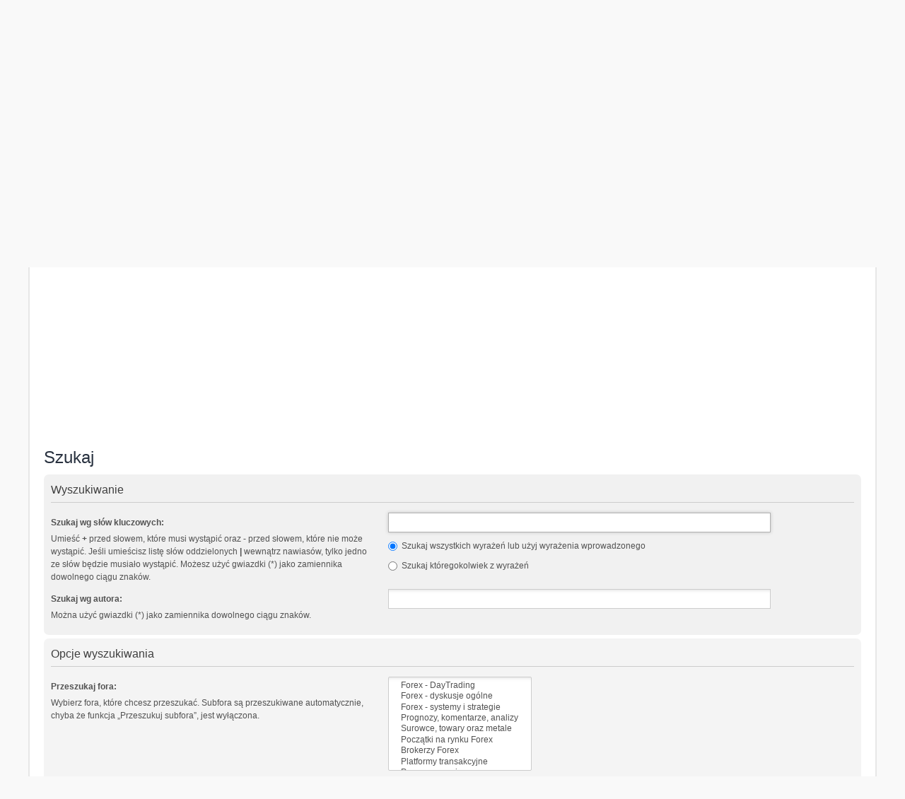

--- FILE ---
content_type: text/html; charset=UTF-8
request_url: https://forex-nawigator.biz/forum/search.php?sid=199e33309423c0bf99296025a2c3d666
body_size: 5955
content:
<!DOCTYPE html>
<html dir="ltr" lang="pl">
<head>

<script async src="https://fundingchoicesmessages.google.com/i/pub-3089792675950276?ers=1" nonce="HVCtQyJv8AGxwZ6RiN1MZA"></script><script nonce="HVCtQyJv8AGxwZ6RiN1MZA">(function() {function signalGooglefcPresent() {if (!window.frames['googlefcPresent']) {if (document.body) {const iframe = document.createElement('iframe'); iframe.style = 'width: 0; height: 0; border: none; z-index: -1000; left: -1000px; top: -1000px;'; iframe.style.display = 'none'; iframe.name = 'googlefcPresent'; document.body.appendChild(iframe);} else {setTimeout(signalGooglefcPresent, 0);}}}signalGooglefcPresent();})();</script>

<!-- Global site tag (gtag.js) - Google Analytics -->
<script async src="https://www.googletagmanager.com/gtag/js?id=UA-93841-7"></script>
<script>
  window.dataLayer = window.dataLayer || [];
  function gtag(){dataLayer.push(arguments);}
  gtag('js', new Date());
  gtag('config', 'UA-93841-7');
  gtag('config', 'G-CRJF3YQMJR');
</script>

<script async src="https://securepubads.g.doubleclick.net/tag/js/gpt.js"></script>
<script>
  window.googletag = window.googletag || {cmd: []};
  googletag.cmd.push(function() {

    var responsiveAdSlot = googletag.defineSlot('/7997003/Górny_Billboard:Forex-Nawi', [[336, 280], [300, 250], [750, 200], [970, 250], [728, 250], [1200, 280]], 'div-gpt-ad-1715765817514-0').addService(googletag.pubads());

    var mapping =
    googletag.sizeMapping()
             .addSize([1220, 0], [[1200, 280], [970, 250]])
             .addSize([1000, 0], [970, 250])
             .addSize([750, 0], [728, 250])
             .addSize([360, 0], [336, 280])
             .addSize([0, 0], [300, 250])
             .build();

	responsiveAdSlot.defineSizeMapping(mapping);

    googletag.pubads().enableSingleRequest();
    googletag.pubads().collapseEmptyDivs();
    googletag.enableServices();
  });
</script>


<meta charset="utf-8" />
<meta http-equiv="X-UA-Compatible" content="IE=edge">
<meta name="viewport" content="width=device-width, initial-scale=1" />

<title>Forex Forum - Szukaj</title>

	<link rel="alternate" type="application/atom+xml" title="Kanał - Forex Forum" href="/forum/feed?sid=357fc535a19d50f66273832ad07032bf">			<link rel="alternate" type="application/atom+xml" title="Kanał - Nowe tematy" href="/forum/feed/topics?sid=357fc535a19d50f66273832ad07032bf">				

<!--
	phpBB style name: we_universal
	Based on style:   prosilver (this is the default phpBB3 style)
	Original author:  Tom Beddard ( http://www.subBlue.com/ )
	Modified by:      nextgen ( http://xeronix.org/ )
	Modified by:      v12mike ( v12mike@ingenious.co.nz )
-->


<link rel="stylesheet" type="text/css" href="https://forex-nawigator.biz/style_przyciski.css">
<link href="https://forex-nawigator.biz/forum/styles/prosilver/theme/stylesheet.css?assets_version=182" rel="stylesheet">
<link href="https://forex-nawigator.biz/forum/assets/css/font-awesome.min.css?assets_version=182" rel="stylesheet">
<link href="https://forex-nawigator.biz/forum/styles/we_universal/theme/stylesheet.css?assets_version=182" rel="stylesheet">
<link href="https://forex-nawigator.biz/forum/styles/we_universal/theme/responsive.css?assets_version=182" rel="stylesheet">
<link href="https://forex-nawigator.biz/forum/styles/we_universal/theme/custom.css?assets_version=182" rel="stylesheet">




<!--[if lte IE 9]>
	<link href="https://forex-nawigator.biz/forum/styles/prosilver/theme/tweaks.css?assets_version=182" rel="stylesheet">
<![endif]-->





<!--[if lt IE 9]>
	<script src="https://forex-nawigator.biz/forum/styles/we_universal/template/html5shiv.min.js"></script>
<![endif]-->

</head>
<body id="phpbb" class="nojs notouch section-search ltr  logged-out">


<div id="wrap" class="wrap">
	<a id="top" class="top-anchor" accesskey="t"></a>

	<div class="inventea-headerbar">
		<nav class="inventea-wrapper inventea-userbar">
			<div class="dropdown-container hidden inventea-mobile-dropdown-menu">
	<a href="#" class="dropdown-trigger inventea-toggle"><i class="icon fa fa-bars"></i></a>
	<div class="dropdown hidden">
	<div class="pointer"><div class="pointer-inner"></div></div>
	<ul class="dropdown-contents" role="menubar">

					<li>
				<a href="https://forex-nawigator.biz/forum/" role="menuitem">
					<i class="icon fa fa-fw fa-home" aria-hidden="true"></i>
					<span>Forex Forum</span>
				</a>
			</li>
		
		<li>
			<a href="https://forex-nawigator.biz/forum/" role="menuitem">
				<i class="icon fa fa-fw fa-globe" aria-hidden="true"></i>
				<span>Strona główna</span>
			</a>
		</li>		
		
		<li data-skip-responsive="true">
			<a id="menu_faq" href="/forum/help/faq?sid=357fc535a19d50f66273832ad07032bf" rel="help" title="Często zadawane pytania" role="menuitem">
				<i class="icon fa-question-circle fa-fw" aria-hidden="true"></i><span>FAQ</span>
			</a>
		</li>
		
					<li>
				<a href="./search.php?sid=357fc535a19d50f66273832ad07032bf&amp;sid=357fc535a19d50f66273832ad07032bf" role="menuitem">
					<i class="icon fa-search fa-fw" aria-hidden="true"></i><span>Szukaj</span>
				</a>
			</li>

			
			
							<li>
					<a href="./search.php?search_id=unreadposts&amp;sid=357fc535a19d50f66273832ad07032bf&amp;sid=357fc535a19d50f66273832ad07032bf" role="menuitem">
						<i class="icon fa-file-o fa-fw icon-red" aria-hidden="true"></i><span>Nieprzeczytane posty</span>
					</a>
				</li>
				

			<li>
				<a href="./search.php?search_id=unanswered&amp;sid=357fc535a19d50f66273832ad07032bf&amp;sid=357fc535a19d50f66273832ad07032bf" role="menuitem">
					<i class="icon fa-file-o fa-fw icon-gray" aria-hidden="true"></i><span>Tematy bez odpowiedzi</span>
				</a>
			</li>
			<li>
				<a href="./search.php?search_id=active_topics&amp;sid=357fc535a19d50f66273832ad07032bf&amp;sid=357fc535a19d50f66273832ad07032bf" role="menuitem">
					<i class="icon fa-file-o fa-fw icon-blue" aria-hidden="true"></i><span>Aktywne tematy</span>
				</a>
			</li>
			<li class="separator"></li>
		
		
										
				                    </ul>
    </div>
</div>


			<ul class="linklist bulletin inventea-user-menu" role="menubar">
																		<li class="small-icon rightside" data-skip-responsive="true"><a href="https://forex-nawigator.biz/forum/ucp.php?mode=login&amp;redirect=search.php&amp;sid=357fc535a19d50f66273832ad07032bf&amp;sid=357fc535a19d50f66273832ad07032bf" title="Zaloguj się" accesskey="x" role="menuitem"><i class="icon fa-fw fa-sign-in" aria-hidden="true"></i>Zaloguj się</a></li>
											<li class="small-icon rightside" data-skip-responsive="true"><a href="https://forex-nawigator.biz/forum/ucp.php?mode=register&amp;sid=357fc535a19d50f66273832ad07032bf&amp;sid=357fc535a19d50f66273832ad07032bf" role="menuitem"><i class="icon fa-fw fa-user-plus" aria-hidden="true"></i>Zarejestruj się</a></li>
										
										
							</ul>
		</nav>
	</div>

		<div class="inventea-header">
			<header>
			
						<nav>
			<div class="inventea-posts-menu">
				<ul class="inventea-menu" role="menubar">
																														<li>
						<a href="https://forex-nawigator.biz/brokerzy/" role="menuitem">Brokerzy Forex</a>
					</li>
					<li>
						<a href="https://mybank.pl/kursy-walut/" role="menuitem">Kursy walut</a>
					</li>
					<li>
						<a href="./search.php?search_id=unreadposts&amp;sid=357fc535a19d50f66273832ad07032bf&amp;sid=357fc535a19d50f66273832ad07032bf" role="menuitem">Nieprzeczytane posty</a>
					</li>					<li>
						<a href="./search.php?search_id=unanswered&amp;sid=357fc535a19d50f66273832ad07032bf&amp;sid=357fc535a19d50f66273832ad07032bf" role="menuitem">Tematy bez odpowiedzi</a>
					</li>
					<li>
						<a href="./search.php?search_id=active_topics&amp;sid=357fc535a19d50f66273832ad07032bf&amp;sid=357fc535a19d50f66273832ad07032bf" role="menuitem">Aktywne tematy</a>
					</li>
														</ul>
			</div>
			</nav>
			<div class="inventea-dashboard" role="banner">
								<a href="https://forex-nawigator.biz/forum/" title="Forex Forum" style="position: absolute; left: 0%; top: 20%; width: 100%; height: 60%;">
					<div class="inventea-sitename">
						<h1 style="color: black">Forex Forum</h1>
						<span style="color: black">Forex Forum Nawigator to największe i najstarsze w Polsce forum na temat rynku walutowego Forex.</span>
					</div>
				</a>
												<img class="inventea-dashboard-image" src="https://forex-nawigator.biz/forum/styles/we_universal/theme/images/forex-forum-logo.jpg?assets_version=182" alt="Forex Forum Logo">
							</div>

			<nav>
				<div class="inventea-forum-menu">
					<ul class="inventea-menu" role="menubar">
												<li id="button_faq">
							<a href="/forum/help/faq?sid=357fc535a19d50f66273832ad07032bf" rel="help" title="Często zadawane pytania" role="menuitem">FAQ</a>
						</li>
												<li>
							<a href="./search.php?sid=357fc535a19d50f66273832ad07032bf&amp;sid=357fc535a19d50f66273832ad07032bf" role="menuitem">Szukaj</a>
						</li>
																																			</ul>
				</div>
			</nav>
				</header>
	</div>

	<div class="inventea-wrapper inventea-content" role="main">
		
		<ul id="nav-breadcrumbs" class="linklist navlinks" role="menubar">
			
									
						<li class="breadcrumbs" itemscope itemtype="http://schema.org/BreadcrumbList">
									<span class="crumb"  itemtype="http://schema.org/ListItem" itemprop="itemListElement" itemscope><a href="https://forex-nawigator.biz/forum/" itemtype="https://schema.org/Thing" itemprop="item" data-navbar-reference="home"><i class="icon fa-home fa-fw" aria-hidden="true"></i><span itemprop="name">Forex Forum</span></a><meta itemprop="position" content="1" /></span>
												<span class="crumb"  itemtype="http://schema.org/ListItem" itemprop="itemListElement" itemscope><a href="https://forex-nawigator.biz/forum/" itemtype="https://schema.org/Thing" itemprop="item" accesskey="h" data-navbar-reference="index"><span itemprop="name">Strona główna</span></a><meta itemprop="position" content="2" /></span>					
																								<span class="crumb"  itemtype="http://schema.org/ListItem" itemprop="itemListElement" itemscope><a href="./search.php?sid=357fc535a19d50f66273832ad07032bf&amp;sid=357fc535a19d50f66273832ad07032bf" itemtype="https://schema.org/Thing" itemprop="item"><span itemprop="name">Szukaj</span></a><meta itemprop="position" content="3" /></span>
																</li>
					</ul>

		
				<div class="hCx" style="height: 250px; padding: 10px 0">
		<center>

<!-- /7997003/Górny_Billboard:Forex-Nawi -->
<div id='div-gpt-ad-1715765817514-0' style='min-width: 300px; min-height: 200px;'>
  <script>
    googletag.cmd.push(function() { googletag.display('div-gpt-ad-1715765817514-0'); });
  </script>
</div>
		
<!-- <script async src="//pagead2.googlesyndication.com/pagead/js/adsbygoogle.js"></script>

<ins class="adsbygoogle"
    style="display:block"
    data-ad-client="ca-pub-3089792675950276"
    data-ad-slot="5020154243"
    data-ad-format="auto"
    data-full-width-responsive="true"></ins>
<script>
(adsbygoogle = window.adsbygoogle || []).push({});
</script> -->
  
  </center>
  </div>
<h2 class="solo">Szukaj</h2>

<form method="get" action="https://forex-nawigator.biz/forum/search.php" data-focus="keywords">

<div class="panel">
	<div class="inner">
	<h3>Wyszukiwanie</h3>

		<fieldset>
		<dl>
		<dt><label for="keywords">Szukaj wg słów kluczowych:</label><br /><span>Umieść <strong>+</strong> przed słowem, które musi wystąpić oraz <strong>-</strong> przed słowem, które nie może wystąpić. Jeśli umieścisz listę słów oddzielonych <strong>|</strong> wewnątrz nawiasów, tylko jedno ze słów będzie musiało wystąpić. Możesz użyć gwiazdki (*) jako zamiennika dowolnego ciągu znaków.</span></dt>
		<dd><input type="search" class="inputbox" name="keywords" id="keywords" size="40" title="Szukaj wg słów kluczowych" /></dd>
		<dd><label for="terms1"><input type="radio" name="terms" id="terms1" value="all" checked="checked" /> Szukaj wszystkich wyrażeń lub użyj wyrażenia wprowadzonego</label></dd>
		<dd><label for="terms2"><input type="radio" name="terms" id="terms2" value="any" /> Szukaj któregokolwiek z wyrażeń</label></dd>
	</dl>
	<dl>
		<dt><label for="author">Szukaj wg autora:</label><br /><span>Można użyć gwiazdki (*) jako zamiennika dowolnego ciągu znaków.</span></dt>
		<dd><input type="search" class="inputbox" name="author" id="author" size="40" title="Szukaj wg autora" /></dd>
	</dl>
		</fieldset>
	
	</div>
</div>

<div class="panel bg2">
	<div class="inner">

	<h3>Opcje wyszukiwania</h3>

		<fieldset>
		<dl>
		<dt><label for="search_forum">Przeszukaj fora:</label><br /><span>Wybierz fora, które chcesz przeszukać. Subfora są przeszukiwane automatycznie, chyba że funkcja „Przeszukuj subfora”, jest wyłączona.</span></dt>
		<dd><select name="fid[]" id="search_forum" multiple="multiple" size="8" title="Przeszukaj fora"><option value="23">&nbsp; &nbsp;Forex - DayTrading</option><option value="1">&nbsp; &nbsp;Forex - dyskusje ogólne</option><option value="12">&nbsp; &nbsp;Forex - systemy i strategie</option><option value="10">&nbsp; &nbsp;Prognozy, komentarze, analizy</option><option value="24">&nbsp; &nbsp;Surowce, towary oraz metale</option><option value="2">&nbsp; &nbsp;Początki na rynku Forex</option><option value="25">&nbsp; &nbsp;Brokerzy Forex</option><option value="4">&nbsp; &nbsp;Platformy transakcyjne</option><option value="14">&nbsp; &nbsp;Programowanie</option><option value="17">&nbsp; &nbsp;Forex Journal</option><option value="26">&nbsp; &nbsp;Zaplecze techniczne</option><option value="3">&nbsp; &nbsp;Ciekawe linki, reklamy</option><option value="11">&nbsp; &nbsp;Konkursy Forex</option><option value="9">&nbsp; &nbsp;Off-topic</option><option value="19">&nbsp; &nbsp;Kosz</option><option value="8">&nbsp; &nbsp;Admin i Moderatorzy</option></select></dd>
	</dl>
	<dl>
		<dt><label for="search_child1">Przeszukaj subfora:</label></dt>
		<dd>
			<label for="search_child1"><input type="radio" name="sc" id="search_child1" value="1" checked="checked" /> Tak</label>
			<label for="search_child2"><input type="radio" name="sc" id="search_child2" value="0" /> Nie</label>
		</dd>
	</dl>
	<dl>
		<dt><label for="sf1">Szukaj w:</label></dt>
		<dd><label for="sf1"><input type="radio" name="sf" id="sf1" value="all" checked="checked" /> Temat i treść posta</label></dd>
		<dd><label for="sf2"><input type="radio" name="sf" id="sf2" value="msgonly" /> Tylko treść posta</label></dd>
		<dd><label for="sf3"><input type="radio" name="sf" id="sf3" value="titleonly" /> Tylko tytuły tematów</label></dd>
		<dd><label for="sf4"><input type="radio" name="sf" id="sf4" value="firstpost" /> Tylko pierwszy post tematu</label></dd>
	</dl>
	
	<hr class="dashed" />

		<dl>
		<dt><label for="show_results1">Wyświetl wyniki jako:</label></dt>
		<dd>
			<label for="show_results1"><input type="radio" name="sr" id="show_results1" value="posts" checked="checked" /> Posty</label>
			<label for="show_results2"><input type="radio" name="sr" id="show_results2" value="topics" /> Tematy</label>
		</dd>
	</dl>
	<dl>
		<dt><label for="sd">Sortuj wyniki wg:</label></dt>
		<dd><select name="sk" id="sk"><option value="a">Autor</option><option value="t" selected="selected">Czas posta</option><option value="f">Forum</option><option value="i">Tytuł tematu</option><option value="s">Temat posta</option></select>&nbsp;
			<label for="sa"><input type="radio" name="sd" id="sa" value="a" /> Rosnąco</label>
			<label for="sd"><input type="radio" name="sd" id="sd" value="d" checked="checked" /> Malejąco</label>
		</dd>
	</dl>
	<dl>
		<dt><label>Wyświetl wyniki z ostatnich:</label></dt>
		<dd><select name="st" id="st"><option value="0" selected="selected">Wszystkie wyniki</option><option value="1">1 dzień</option><option value="7">7 dni</option><option value="14">2 tygodnie</option><option value="30">1 miesiąc</option><option value="90">3 miesiące</option><option value="180">6 miesięcy</option><option value="365">1 rok</option></select></dd>
	</dl>
	<dl>
		<dt>
			<label for="ch">Wyświetl pierwsze:</label>
			<br><span>Ustaw 0, aby wyświetlić cały post.</span>
		</dt>
		<dd><input id="ch" name="ch" type="number" value="300" min="0" max="9999" title="Wyświetl pierwsze"> znaków w poście</dd>
	</dl>
		</fieldset>
	
	</div>
</div>

<div class="panel bg3">
	<div class="inner">

	<fieldset class="submit-buttons">
		<input type="hidden" name="t" value="0" />
<input type="hidden" name="sid" value="357fc535a19d50f66273832ad07032bf" />

		<input type="submit" name="submit" value="Szukaj" class="button1" />
	</fieldset>

	</div>
</div>

</form>


				
			</div>

	<div class="inventea-footer-wrapper">
		<div id="page-footer" class="inventea-footer" role="contentinfo">
		
		
      <div style="text-align: justify; margin-bottom: 10px">
        <strong>OSTRZEŻENIE O RYZYKU</strong>: Transakcje <strong>Forex</strong> oraz <strong>CFD</strong> oparte na dźwigni finansowej są wysoce ryzykowne dla Twojego kapitału, ponieważ straty mogą przewyższyć depozyt. Dlatego też, Forex oraz kontrakty CFD mogą nie by odpowiednie dla wszystkich inwestorów. Nie należy ryzykować więcej, niż jest się gotowym stracić. Przed podjęciem decyzji o transakcji upewnij się, że rozumiesz związane z nimi ryzyka i jeżeli jest to konieczne zasięgnij niezależnej porady.
      </div>
		
		
			<nav>
	<ul id="nav-footer" class="nav-footer linklist" role="menubar">
		<li class="breadcrumbs">
							<span class="crumb"><a href="https://forex-nawigator.biz/forum/" data-navbar-reference="home"><span>Forex Forum</span></a></span>									<span class="crumb"><a href="https://www.forex-nawigator.biz/reklama.html"><span><strong>Reklama (Advertising)</strong></span></a></span>					</li>

				
				
					<li class="small-icon">
				<a href="/forum/user/delete_cookies?sid=357fc535a19d50f66273832ad07032bf" data-ajax="true" data-refresh="true" role="menuitem">Usuń ciasteczka witryny</a>
			</li>
		
				<li>Strefa czasowa <span title="Europa/Warszawa">UTC+01:00</span></li>
			</ul>
</nav>
			


			<footer class="inventea-credits">
								<p class="footer-row">
					<span class="footer-copyright">Technologię dostarcza <a href="https://www.phpbb.com/">phpBB</a>&reg; Forum Software &copy; phpBB Limited Polski pakiet językowy dostarcza <a href="http://www.phpbb.pl/" title="Polska społeczność phpBB">phpBB.pl</a></span>
				</p>


				Style <a rel="nofollow" href="https://phpbb.com/customise/db/style/we_universal">we_universal</a>  created by INVENTEA & v12mike

				<p class="footer-row">
					<a class="footer-link" href="https://forex-nawigator.biz/forum/ucp.php?mode=privacy&amp;sid=357fc535a19d50f66273832ad07032bf&amp;sid=357fc535a19d50f66273832ad07032bf" title="Zasady ochrony danych osobowych" role="menuitem">
						<span class="footer-link-text">Zasady ochrony danych osobowych</span>
					</a>

					<a class="footer-link" href="https://forex-nawigator.biz/forum/ucp.php?mode=terms&amp;sid=357fc535a19d50f66273832ad07032bf&amp;sid=357fc535a19d50f66273832ad07032bf" title="Regulamin" role="menuitem">
						<span class="footer-link-text">Regulamin</span>
					</a>
				</p>
							</footer>
			

		
		
		</div>
	</div>
	

		

	<div id="darkenwrapper" class="darkenwrapper" data-ajax-error-title="Błąd AJAX" data-ajax-error-text="Twoje żądanie nie zostało przetworzone." data-ajax-error-text-abort="Użytkownik usunął żądanie." data-ajax-error-text-timeout="Upłynął limit czasu żądania. Ponów próbę." data-ajax-error-text-parsererror="Coś się stało podczas przetwarzania żądania i serwer zwrócił nieprawidłową odpowiedź.">
		<div id="darken" class="darken">&nbsp;</div>
	</div>

	<div id="phpbb_alert" class="phpbb_alert" data-l-err="Błąd" data-l-timeout-processing-req="Upłynął limit czasu żądania.">
		<a href="#" class="alert_close">
			<i class="icon fa-times-circle fa-fw" aria-hidden="true"></i>
		</a>
	<h3 class="alert_title">&nbsp;</h3><p class="alert_text"></p>
	</div>
	<div id="phpbb_confirm" class="phpbb_alert">
		<a href="#" class="alert_close">
			<i class="icon fa-times-circle fa-fw" aria-hidden="true"></i>
		</a>
		<div class="alert_text"></div>
	</div>

<div>
	<a id="bottom" class="anchor" accesskey="z"></a>
	</div>
</div>


<script src="https://forex-nawigator.biz/forum/assets/javascript/jquery-3.7.1.min.js?assets_version=182"></script>
<script src="https://forex-nawigator.biz/forum/assets/javascript/core.js?assets_version=182"></script>


<script type="text/javascript">
var phpbb_seo = {
	delim_start:'-',
	static_pagination:'page',
	ext_pagination:'.html',
	external:'1',
	external_sub:'',
	ext_classes:'',
	hashfix:'',
	phpEx:'php'
};
</script>

<script src="https://forex-nawigator.biz/forum/styles/prosilver/template/forum_fn.js?assets_version=182"></script>
<script src="https://forex-nawigator.biz/forum/styles/prosilver/template/ajax.js?assets_version=182"></script>
<script src="https://forex-nawigator.biz/forum/ext/phpbbseo/usu/styles/all/template/phpbb_seo.js?assets_version=182"></script>




</body>
</html>

--- FILE ---
content_type: text/html; charset=utf-8
request_url: https://www.google.com/recaptcha/api2/aframe
body_size: 267
content:
<!DOCTYPE HTML><html><head><meta http-equiv="content-type" content="text/html; charset=UTF-8"></head><body><script nonce="8cl-uL76V8_DDIgy4VsHFg">/** Anti-fraud and anti-abuse applications only. See google.com/recaptcha */ try{var clients={'sodar':'https://pagead2.googlesyndication.com/pagead/sodar?'};window.addEventListener("message",function(a){try{if(a.source===window.parent){var b=JSON.parse(a.data);var c=clients[b['id']];if(c){var d=document.createElement('img');d.src=c+b['params']+'&rc='+(localStorage.getItem("rc::a")?sessionStorage.getItem("rc::b"):"");window.document.body.appendChild(d);sessionStorage.setItem("rc::e",parseInt(sessionStorage.getItem("rc::e")||0)+1);localStorage.setItem("rc::h",'1768053236203');}}}catch(b){}});window.parent.postMessage("_grecaptcha_ready", "*");}catch(b){}</script></body></html>

--- FILE ---
content_type: text/css
request_url: https://forex-nawigator.biz/style_przyciski.css
body_size: 481
content:
/* PRZYCISKI - BUTTONY */
.przycisk_niebieski, .przycisk_pomarancz, .przycisk_zielony {
-webkit-border-radius:10px;
-moz-border-radius:10px;
-khtml-border-radius:10px;
border-radius:10px;
display: inline-block;
height: 40px !important;
padding:0 20px !important;
text-align: center;
color: #ffffff !important;
font:normal 16px/38px "Segoe UI", Arial, Helvetica, sans-serif !important;
margin: 0 10px 10px 0;
cursor: pointer;}

.przycisk_niebieski {
border: 1px solid #0071a9;
background-color:#2093cc;
background: -moz-linear-gradient(#53ace0, #2093cc) repeat scroll 0 0 transparent;
background:linear-gradient(#53ace0, #2093cc);
background:-moz-linear-gradient(#53ace0, #2093cc);
background:-webkit-gradient(linear, center top, center bottom, from(#53ace0), to(#2093cc));
background:-o-linear-gradient(#53ace0, #2093cc);
filter:progid:DXImageTransform.Microsoft.Gradient(startColorstr=#53ace0, endColorstr=#2093cc);
text-shadow: 1px 1px #127aae;}

.przycisk_pomarancz {
border: 1px solid #e7600a;
background-color:#f47421;
background:linear-gradient(#f7a32c, #f47421);
background:-moz-linear-gradient(#f7a32c, #f47421);
background:-webkit-gradient(linear, center top, center bottom, from(#f7a32c), to(#f47421));
background:-o-linear-gradient(#f7a32c, #f47421);
filter:progid:DXImageTransform.Microsoft.Gradient(startColorstr=#f7a32c, endColorstr=#f47421);
text-shadow: 1px 1px #db5500;}

.przycisk_zielony {
border: 1px solid #55a92e;
background-color:#77b342;
background:linear-gradient(#a8cf38, #77b342);
background:-moz-linear-gradient(#a8cf38, #77b342);
background:-webkit-gradient(linear, center top, center bottom, from(#a8cf38), to(#77b342));
background:-o-linear-gradient(#a8cf38, #77b342);
filter:progid:DXImageTransform.Microsoft.Gradient(startColorstr=#a8cf38, endColorstr=#77b342);
text-shadow: 1px 1px #619324;}

.przycisk_niebieski:hover, .przycisk_pomarancz:hover, .przycisk_zielony:hover {
-webkit-box-shadow:0 0 6px -1px rgba(0,0,0,0.40);
-moz-box-shadow:0 0 6px -1px rgba(0,0,0,0.40);
box-shadow:0 0 6px -1px rgba(0,0,0,0.40);
text-decoration:underline;}

.przycisk_niebieski:hover {border: 1px solid #004f76; background: #0b85c2}
.przycisk_pomarancz:hover {border: 1px solid #c04b00; background: #e7610b}
.przycisk_zielony:hover {border: 1px solid #52a62b; background: #79bc3f}

--- FILE ---
content_type: application/javascript; charset=utf-8
request_url: https://fundingchoicesmessages.google.com/f/AGSKWxXjJyqxfTW_UqotDBbuQqhyFqS0zPEjqjVVAEKSLieLdyfSFzqW19qsFBJRaIU4FLiP0qiU1PUy3XJbUiWpuNo2Sx3_HuRj0j158Q6QiyTCP5mPfS5yG8K35SUIUz2swRJPtAROjvD_iQRcNs9KgTPWmCm9d7-QQCJKfUNzFdIEMany_WyoA0zEeNql/__radio_ad_/ads/300./ima3.js/externalhtmladrenderer./ads_iframe.
body_size: -1289
content:
window['b4a15473-fcfc-4365-b399-7cb976c23c48'] = true;